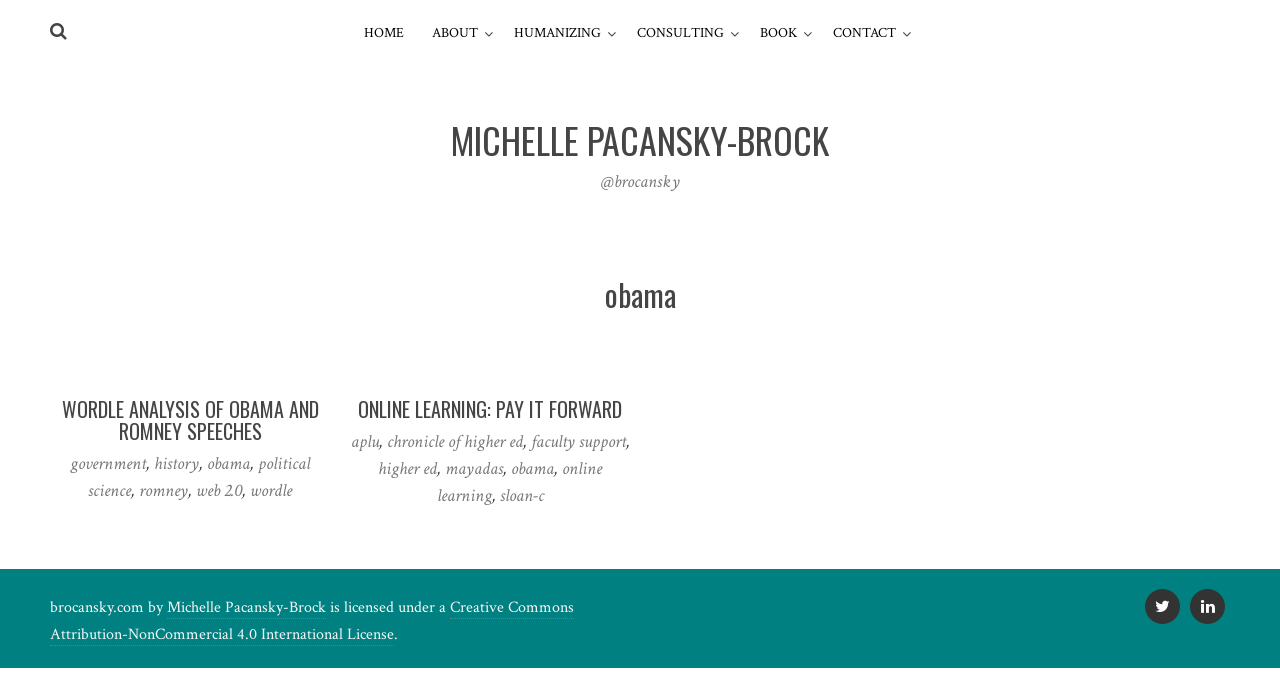

--- FILE ---
content_type: text/css
request_url: https://brocansky.com/wp-content/uploads/so-css/so-css-silvia.css?ver=1693531750
body_size: 162
content:
@media (max-width: 768px){
	.page-id-2124 .container {
	    padding: 0;
	}
}

.pikto-canvas img {
	width: 100%;
}

.home .sow-slider-base ul.sow-slider-images li.sow-slider-image .sow-slider-image-overlay.sow-slider-image-cover {
	background-position-y: 35%;
}